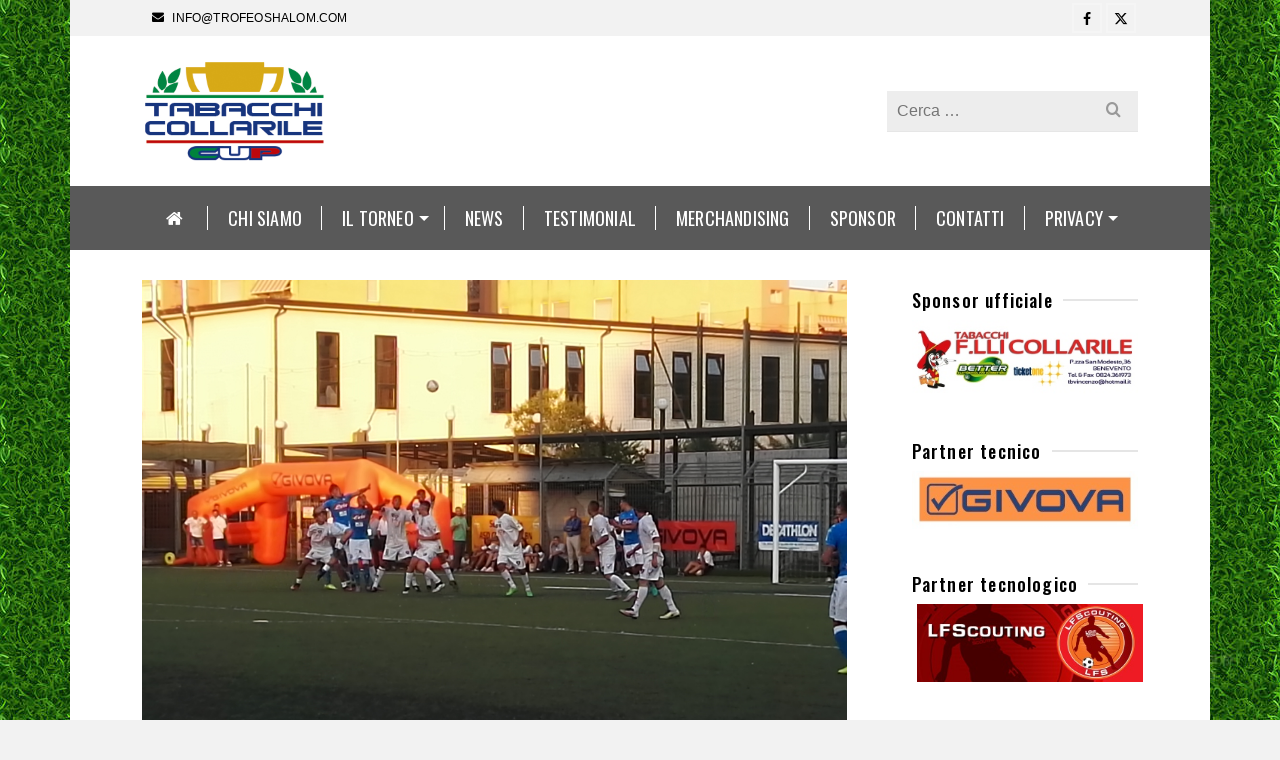

--- FILE ---
content_type: text/html; charset=UTF-8
request_url: https://trofeoshalom.com/il-quadro-della-prima-giornata/mde-3/
body_size: 14278
content:
<!DOCTYPE html>
<html class="no-js" dir="ltr" lang="it-IT" itemtype="https://schema.org/Blog" itemscope>
<head>
	<meta charset="UTF-8">
	<link rel="profile" href="https://gmpg.org/xfn/11">
	<meta name="viewport" content="width=device-width, initial-scale=1.0">
	<meta http-equiv="X-UA-Compatible" content="IE=edge">
	<script>(function(html){html.className = html.className.replace(/\bno-js\b/,'js')})(document.documentElement);</script>
<title>mde | Trofeo Shalom 2025</title>
	<style>img:is([sizes="auto" i], [sizes^="auto," i]) { contain-intrinsic-size: 3000px 1500px }</style>
	
		<!-- All in One SEO 4.9.2 - aioseo.com -->
	<meta name="description" content="mde" />
	<meta name="robots" content="max-image-preview:large" />
	<meta name="author" content="Nunzio Raffio"/>
	<link rel="canonical" href="https://trofeoshalom.com/il-quadro-della-prima-giornata/mde-3/" />
	<meta name="generator" content="All in One SEO (AIOSEO) 4.9.2" />
		<meta property="og:locale" content="it_IT" />
		<meta property="og:site_name" content="Trofeo Shalom 2021 | Dal 2 al 5 Settembre a Pietrelcina (BN)" />
		<meta property="og:type" content="article" />
		<meta property="og:title" content="mde | Trofeo Shalom 2025" />
		<meta property="og:description" content="mde" />
		<meta property="og:url" content="https://trofeoshalom.com/il-quadro-della-prima-giornata/mde-3/" />
		<meta property="article:published_time" content="2016-08-25T21:28:14+00:00" />
		<meta property="article:modified_time" content="2016-08-25T21:28:14+00:00" />
		<meta name="twitter:card" content="summary" />
		<meta name="twitter:title" content="mde | Trofeo Shalom 2025" />
		<meta name="twitter:description" content="mde" />
		<script type="application/ld+json" class="aioseo-schema">
			{"@context":"https:\/\/schema.org","@graph":[{"@type":"BreadcrumbList","@id":"https:\/\/trofeoshalom.com\/il-quadro-della-prima-giornata\/mde-3\/#breadcrumblist","itemListElement":[{"@type":"ListItem","@id":"https:\/\/trofeoshalom.com#listItem","position":1,"name":"Home","item":"https:\/\/trofeoshalom.com","nextItem":{"@type":"ListItem","@id":"https:\/\/trofeoshalom.com\/il-quadro-della-prima-giornata\/mde-3\/#listItem","name":"mde"}},{"@type":"ListItem","@id":"https:\/\/trofeoshalom.com\/il-quadro-della-prima-giornata\/mde-3\/#listItem","position":2,"name":"mde","previousItem":{"@type":"ListItem","@id":"https:\/\/trofeoshalom.com#listItem","name":"Home"}}]},{"@type":"ItemPage","@id":"https:\/\/trofeoshalom.com\/il-quadro-della-prima-giornata\/mde-3\/#itempage","url":"https:\/\/trofeoshalom.com\/il-quadro-della-prima-giornata\/mde-3\/","name":"mde | Trofeo Shalom 2025","description":"mde","inLanguage":"it-IT","isPartOf":{"@id":"https:\/\/trofeoshalom.com\/#website"},"breadcrumb":{"@id":"https:\/\/trofeoshalom.com\/il-quadro-della-prima-giornata\/mde-3\/#breadcrumblist"},"author":{"@id":"https:\/\/trofeoshalom.com\/author\/nunzio\/#author"},"creator":{"@id":"https:\/\/trofeoshalom.com\/author\/nunzio\/#author"},"datePublished":"2016-08-25T23:28:14+02:00","dateModified":"2016-08-25T23:28:14+02:00"},{"@type":"Organization","@id":"https:\/\/trofeoshalom.com\/#organization","name":"Trofeo Shalom 2021","url":"https:\/\/trofeoshalom.com\/"},{"@type":"Person","@id":"https:\/\/trofeoshalom.com\/author\/nunzio\/#author","url":"https:\/\/trofeoshalom.com\/author\/nunzio\/","name":"Nunzio Raffio","image":{"@type":"ImageObject","@id":"https:\/\/trofeoshalom.com\/il-quadro-della-prima-giornata\/mde-3\/#authorImage","url":"https:\/\/secure.gravatar.com\/avatar\/e672a99df324aa2b11fca955041d86f5?s=96&d=mm&r=g","width":96,"height":96,"caption":"Nunzio Raffio"}},{"@type":"WebSite","@id":"https:\/\/trofeoshalom.com\/#website","url":"https:\/\/trofeoshalom.com\/","name":"Trofeo Shalom 2023","inLanguage":"it-IT","publisher":{"@id":"https:\/\/trofeoshalom.com\/#organization"}}]}
		</script>
		<!-- All in One SEO -->

<link rel='dns-prefetch' href='//fonts.googleapis.com' />
<link rel="alternate" type="application/rss+xml" title="Trofeo Shalom 2025 &raquo; Feed" href="https://trofeoshalom.com/feed/" />
<link rel="alternate" type="application/rss+xml" title="Trofeo Shalom 2025 &raquo; Feed dei commenti" href="https://trofeoshalom.com/comments/feed/" />
<link rel="alternate" type="application/rss+xml" title="Trofeo Shalom 2025 &raquo; mde Feed dei commenti" href="https://trofeoshalom.com/il-quadro-della-prima-giornata/mde-3/feed/" />
<script type="text/javascript">
/* <![CDATA[ */
window._wpemojiSettings = {"baseUrl":"https:\/\/s.w.org\/images\/core\/emoji\/15.0.3\/72x72\/","ext":".png","svgUrl":"https:\/\/s.w.org\/images\/core\/emoji\/15.0.3\/svg\/","svgExt":".svg","source":{"concatemoji":"https:\/\/trofeoshalom.com\/wp-includes\/js\/wp-emoji-release.min.js?ver=6.7.4"}};
/*! This file is auto-generated */
!function(i,n){var o,s,e;function c(e){try{var t={supportTests:e,timestamp:(new Date).valueOf()};sessionStorage.setItem(o,JSON.stringify(t))}catch(e){}}function p(e,t,n){e.clearRect(0,0,e.canvas.width,e.canvas.height),e.fillText(t,0,0);var t=new Uint32Array(e.getImageData(0,0,e.canvas.width,e.canvas.height).data),r=(e.clearRect(0,0,e.canvas.width,e.canvas.height),e.fillText(n,0,0),new Uint32Array(e.getImageData(0,0,e.canvas.width,e.canvas.height).data));return t.every(function(e,t){return e===r[t]})}function u(e,t,n){switch(t){case"flag":return n(e,"\ud83c\udff3\ufe0f\u200d\u26a7\ufe0f","\ud83c\udff3\ufe0f\u200b\u26a7\ufe0f")?!1:!n(e,"\ud83c\uddfa\ud83c\uddf3","\ud83c\uddfa\u200b\ud83c\uddf3")&&!n(e,"\ud83c\udff4\udb40\udc67\udb40\udc62\udb40\udc65\udb40\udc6e\udb40\udc67\udb40\udc7f","\ud83c\udff4\u200b\udb40\udc67\u200b\udb40\udc62\u200b\udb40\udc65\u200b\udb40\udc6e\u200b\udb40\udc67\u200b\udb40\udc7f");case"emoji":return!n(e,"\ud83d\udc26\u200d\u2b1b","\ud83d\udc26\u200b\u2b1b")}return!1}function f(e,t,n){var r="undefined"!=typeof WorkerGlobalScope&&self instanceof WorkerGlobalScope?new OffscreenCanvas(300,150):i.createElement("canvas"),a=r.getContext("2d",{willReadFrequently:!0}),o=(a.textBaseline="top",a.font="600 32px Arial",{});return e.forEach(function(e){o[e]=t(a,e,n)}),o}function t(e){var t=i.createElement("script");t.src=e,t.defer=!0,i.head.appendChild(t)}"undefined"!=typeof Promise&&(o="wpEmojiSettingsSupports",s=["flag","emoji"],n.supports={everything:!0,everythingExceptFlag:!0},e=new Promise(function(e){i.addEventListener("DOMContentLoaded",e,{once:!0})}),new Promise(function(t){var n=function(){try{var e=JSON.parse(sessionStorage.getItem(o));if("object"==typeof e&&"number"==typeof e.timestamp&&(new Date).valueOf()<e.timestamp+604800&&"object"==typeof e.supportTests)return e.supportTests}catch(e){}return null}();if(!n){if("undefined"!=typeof Worker&&"undefined"!=typeof OffscreenCanvas&&"undefined"!=typeof URL&&URL.createObjectURL&&"undefined"!=typeof Blob)try{var e="postMessage("+f.toString()+"("+[JSON.stringify(s),u.toString(),p.toString()].join(",")+"));",r=new Blob([e],{type:"text/javascript"}),a=new Worker(URL.createObjectURL(r),{name:"wpTestEmojiSupports"});return void(a.onmessage=function(e){c(n=e.data),a.terminate(),t(n)})}catch(e){}c(n=f(s,u,p))}t(n)}).then(function(e){for(var t in e)n.supports[t]=e[t],n.supports.everything=n.supports.everything&&n.supports[t],"flag"!==t&&(n.supports.everythingExceptFlag=n.supports.everythingExceptFlag&&n.supports[t]);n.supports.everythingExceptFlag=n.supports.everythingExceptFlag&&!n.supports.flag,n.DOMReady=!1,n.readyCallback=function(){n.DOMReady=!0}}).then(function(){return e}).then(function(){var e;n.supports.everything||(n.readyCallback(),(e=n.source||{}).concatemoji?t(e.concatemoji):e.wpemoji&&e.twemoji&&(t(e.twemoji),t(e.wpemoji)))}))}((window,document),window._wpemojiSettings);
/* ]]> */
</script>
<style id='wp-emoji-styles-inline-css' type='text/css'>

	img.wp-smiley, img.emoji {
		display: inline !important;
		border: none !important;
		box-shadow: none !important;
		height: 1em !important;
		width: 1em !important;
		margin: 0 0.07em !important;
		vertical-align: -0.1em !important;
		background: none !important;
		padding: 0 !important;
	}
</style>
<link rel='stylesheet' id='wp-block-library-css' href='https://trofeoshalom.com/wp-includes/css/dist/block-library/style.min.css?ver=6.7.4' type='text/css' media='all' />
<link rel='stylesheet' id='aioseo/css/src/vue/standalone/blocks/table-of-contents/global.scss-css' href='https://trofeoshalom.com/wp-content/plugins/all-in-one-seo-pack/dist/Lite/assets/css/table-of-contents/global.e90f6d47.css?ver=4.9.2' type='text/css' media='all' />
<style id='classic-theme-styles-inline-css' type='text/css'>
/*! This file is auto-generated */
.wp-block-button__link{color:#fff;background-color:#32373c;border-radius:9999px;box-shadow:none;text-decoration:none;padding:calc(.667em + 2px) calc(1.333em + 2px);font-size:1.125em}.wp-block-file__button{background:#32373c;color:#fff;text-decoration:none}
</style>
<style id='global-styles-inline-css' type='text/css'>
:root{--wp--preset--aspect-ratio--square: 1;--wp--preset--aspect-ratio--4-3: 4/3;--wp--preset--aspect-ratio--3-4: 3/4;--wp--preset--aspect-ratio--3-2: 3/2;--wp--preset--aspect-ratio--2-3: 2/3;--wp--preset--aspect-ratio--16-9: 16/9;--wp--preset--aspect-ratio--9-16: 9/16;--wp--preset--color--black: #000;--wp--preset--color--cyan-bluish-gray: #abb8c3;--wp--preset--color--white: #fff;--wp--preset--color--pale-pink: #f78da7;--wp--preset--color--vivid-red: #cf2e2e;--wp--preset--color--luminous-vivid-orange: #ff6900;--wp--preset--color--luminous-vivid-amber: #fcb900;--wp--preset--color--light-green-cyan: #7bdcb5;--wp--preset--color--vivid-green-cyan: #00d084;--wp--preset--color--pale-cyan-blue: #8ed1fc;--wp--preset--color--vivid-cyan-blue: #0693e3;--wp--preset--color--vivid-purple: #9b51e0;--wp--preset--color--ascend-primary: #61b8ea;--wp--preset--color--ascend-primary-light: #75ccfe;--wp--preset--color--very-light-gray: #eee;--wp--preset--color--very-dark-gray: #444;--wp--preset--gradient--vivid-cyan-blue-to-vivid-purple: linear-gradient(135deg,rgba(6,147,227,1) 0%,rgb(155,81,224) 100%);--wp--preset--gradient--light-green-cyan-to-vivid-green-cyan: linear-gradient(135deg,rgb(122,220,180) 0%,rgb(0,208,130) 100%);--wp--preset--gradient--luminous-vivid-amber-to-luminous-vivid-orange: linear-gradient(135deg,rgba(252,185,0,1) 0%,rgba(255,105,0,1) 100%);--wp--preset--gradient--luminous-vivid-orange-to-vivid-red: linear-gradient(135deg,rgba(255,105,0,1) 0%,rgb(207,46,46) 100%);--wp--preset--gradient--very-light-gray-to-cyan-bluish-gray: linear-gradient(135deg,rgb(238,238,238) 0%,rgb(169,184,195) 100%);--wp--preset--gradient--cool-to-warm-spectrum: linear-gradient(135deg,rgb(74,234,220) 0%,rgb(151,120,209) 20%,rgb(207,42,186) 40%,rgb(238,44,130) 60%,rgb(251,105,98) 80%,rgb(254,248,76) 100%);--wp--preset--gradient--blush-light-purple: linear-gradient(135deg,rgb(255,206,236) 0%,rgb(152,150,240) 100%);--wp--preset--gradient--blush-bordeaux: linear-gradient(135deg,rgb(254,205,165) 0%,rgb(254,45,45) 50%,rgb(107,0,62) 100%);--wp--preset--gradient--luminous-dusk: linear-gradient(135deg,rgb(255,203,112) 0%,rgb(199,81,192) 50%,rgb(65,88,208) 100%);--wp--preset--gradient--pale-ocean: linear-gradient(135deg,rgb(255,245,203) 0%,rgb(182,227,212) 50%,rgb(51,167,181) 100%);--wp--preset--gradient--electric-grass: linear-gradient(135deg,rgb(202,248,128) 0%,rgb(113,206,126) 100%);--wp--preset--gradient--midnight: linear-gradient(135deg,rgb(2,3,129) 0%,rgb(40,116,252) 100%);--wp--preset--font-size--small: 13px;--wp--preset--font-size--medium: 20px;--wp--preset--font-size--large: 36px;--wp--preset--font-size--x-large: 42px;--wp--preset--spacing--20: 0.44rem;--wp--preset--spacing--30: 0.67rem;--wp--preset--spacing--40: 1rem;--wp--preset--spacing--50: 1.5rem;--wp--preset--spacing--60: 2.25rem;--wp--preset--spacing--70: 3.38rem;--wp--preset--spacing--80: 5.06rem;--wp--preset--shadow--natural: 6px 6px 9px rgba(0, 0, 0, 0.2);--wp--preset--shadow--deep: 12px 12px 50px rgba(0, 0, 0, 0.4);--wp--preset--shadow--sharp: 6px 6px 0px rgba(0, 0, 0, 0.2);--wp--preset--shadow--outlined: 6px 6px 0px -3px rgba(255, 255, 255, 1), 6px 6px rgba(0, 0, 0, 1);--wp--preset--shadow--crisp: 6px 6px 0px rgba(0, 0, 0, 1);}:where(.is-layout-flex){gap: 0.5em;}:where(.is-layout-grid){gap: 0.5em;}body .is-layout-flex{display: flex;}.is-layout-flex{flex-wrap: wrap;align-items: center;}.is-layout-flex > :is(*, div){margin: 0;}body .is-layout-grid{display: grid;}.is-layout-grid > :is(*, div){margin: 0;}:where(.wp-block-columns.is-layout-flex){gap: 2em;}:where(.wp-block-columns.is-layout-grid){gap: 2em;}:where(.wp-block-post-template.is-layout-flex){gap: 1.25em;}:where(.wp-block-post-template.is-layout-grid){gap: 1.25em;}.has-black-color{color: var(--wp--preset--color--black) !important;}.has-cyan-bluish-gray-color{color: var(--wp--preset--color--cyan-bluish-gray) !important;}.has-white-color{color: var(--wp--preset--color--white) !important;}.has-pale-pink-color{color: var(--wp--preset--color--pale-pink) !important;}.has-vivid-red-color{color: var(--wp--preset--color--vivid-red) !important;}.has-luminous-vivid-orange-color{color: var(--wp--preset--color--luminous-vivid-orange) !important;}.has-luminous-vivid-amber-color{color: var(--wp--preset--color--luminous-vivid-amber) !important;}.has-light-green-cyan-color{color: var(--wp--preset--color--light-green-cyan) !important;}.has-vivid-green-cyan-color{color: var(--wp--preset--color--vivid-green-cyan) !important;}.has-pale-cyan-blue-color{color: var(--wp--preset--color--pale-cyan-blue) !important;}.has-vivid-cyan-blue-color{color: var(--wp--preset--color--vivid-cyan-blue) !important;}.has-vivid-purple-color{color: var(--wp--preset--color--vivid-purple) !important;}.has-black-background-color{background-color: var(--wp--preset--color--black) !important;}.has-cyan-bluish-gray-background-color{background-color: var(--wp--preset--color--cyan-bluish-gray) !important;}.has-white-background-color{background-color: var(--wp--preset--color--white) !important;}.has-pale-pink-background-color{background-color: var(--wp--preset--color--pale-pink) !important;}.has-vivid-red-background-color{background-color: var(--wp--preset--color--vivid-red) !important;}.has-luminous-vivid-orange-background-color{background-color: var(--wp--preset--color--luminous-vivid-orange) !important;}.has-luminous-vivid-amber-background-color{background-color: var(--wp--preset--color--luminous-vivid-amber) !important;}.has-light-green-cyan-background-color{background-color: var(--wp--preset--color--light-green-cyan) !important;}.has-vivid-green-cyan-background-color{background-color: var(--wp--preset--color--vivid-green-cyan) !important;}.has-pale-cyan-blue-background-color{background-color: var(--wp--preset--color--pale-cyan-blue) !important;}.has-vivid-cyan-blue-background-color{background-color: var(--wp--preset--color--vivid-cyan-blue) !important;}.has-vivid-purple-background-color{background-color: var(--wp--preset--color--vivid-purple) !important;}.has-black-border-color{border-color: var(--wp--preset--color--black) !important;}.has-cyan-bluish-gray-border-color{border-color: var(--wp--preset--color--cyan-bluish-gray) !important;}.has-white-border-color{border-color: var(--wp--preset--color--white) !important;}.has-pale-pink-border-color{border-color: var(--wp--preset--color--pale-pink) !important;}.has-vivid-red-border-color{border-color: var(--wp--preset--color--vivid-red) !important;}.has-luminous-vivid-orange-border-color{border-color: var(--wp--preset--color--luminous-vivid-orange) !important;}.has-luminous-vivid-amber-border-color{border-color: var(--wp--preset--color--luminous-vivid-amber) !important;}.has-light-green-cyan-border-color{border-color: var(--wp--preset--color--light-green-cyan) !important;}.has-vivid-green-cyan-border-color{border-color: var(--wp--preset--color--vivid-green-cyan) !important;}.has-pale-cyan-blue-border-color{border-color: var(--wp--preset--color--pale-cyan-blue) !important;}.has-vivid-cyan-blue-border-color{border-color: var(--wp--preset--color--vivid-cyan-blue) !important;}.has-vivid-purple-border-color{border-color: var(--wp--preset--color--vivid-purple) !important;}.has-vivid-cyan-blue-to-vivid-purple-gradient-background{background: var(--wp--preset--gradient--vivid-cyan-blue-to-vivid-purple) !important;}.has-light-green-cyan-to-vivid-green-cyan-gradient-background{background: var(--wp--preset--gradient--light-green-cyan-to-vivid-green-cyan) !important;}.has-luminous-vivid-amber-to-luminous-vivid-orange-gradient-background{background: var(--wp--preset--gradient--luminous-vivid-amber-to-luminous-vivid-orange) !important;}.has-luminous-vivid-orange-to-vivid-red-gradient-background{background: var(--wp--preset--gradient--luminous-vivid-orange-to-vivid-red) !important;}.has-very-light-gray-to-cyan-bluish-gray-gradient-background{background: var(--wp--preset--gradient--very-light-gray-to-cyan-bluish-gray) !important;}.has-cool-to-warm-spectrum-gradient-background{background: var(--wp--preset--gradient--cool-to-warm-spectrum) !important;}.has-blush-light-purple-gradient-background{background: var(--wp--preset--gradient--blush-light-purple) !important;}.has-blush-bordeaux-gradient-background{background: var(--wp--preset--gradient--blush-bordeaux) !important;}.has-luminous-dusk-gradient-background{background: var(--wp--preset--gradient--luminous-dusk) !important;}.has-pale-ocean-gradient-background{background: var(--wp--preset--gradient--pale-ocean) !important;}.has-electric-grass-gradient-background{background: var(--wp--preset--gradient--electric-grass) !important;}.has-midnight-gradient-background{background: var(--wp--preset--gradient--midnight) !important;}.has-small-font-size{font-size: var(--wp--preset--font-size--small) !important;}.has-medium-font-size{font-size: var(--wp--preset--font-size--medium) !important;}.has-large-font-size{font-size: var(--wp--preset--font-size--large) !important;}.has-x-large-font-size{font-size: var(--wp--preset--font-size--x-large) !important;}
:where(.wp-block-post-template.is-layout-flex){gap: 1.25em;}:where(.wp-block-post-template.is-layout-grid){gap: 1.25em;}
:where(.wp-block-columns.is-layout-flex){gap: 2em;}:where(.wp-block-columns.is-layout-grid){gap: 2em;}
:root :where(.wp-block-pullquote){font-size: 1.5em;line-height: 1.6;}
</style>
<link rel='stylesheet' id='contact-form-7-css' href='https://trofeoshalom.com/wp-content/plugins/contact-form-7/includes/css/styles.css?ver=6.1.4' type='text/css' media='all' />
<!--[if lt IE]>
<link rel='stylesheet' id='ascend_ie_fallback-css' href='https://trofeoshalom.com/wp-content/themes/ascend_premium/assets/css/ie_fallback.css?ver=1.9.30' type='text/css' media='all' />
<![endif]-->
<link rel='stylesheet' id='kadence_slider_css-css' href='https://trofeoshalom.com/wp-content/plugins/kadence-slider/css/ksp.css?ver=2.3.6' type='text/css' media='all' />
<link rel='stylesheet' id='ascend_main-css' href='https://trofeoshalom.com/wp-content/themes/ascend_premium/assets/css/ascend.css?ver=1.9.30' type='text/css' media='all' />
<link rel='stylesheet' id='ascend_posttype-css' href='https://trofeoshalom.com/wp-content/themes/ascend_premium/assets/css/ascend_posttype.css?ver=1.9.30' type='text/css' media='all' />
<link rel='stylesheet' id='ascend_pb-css' href='https://trofeoshalom.com/wp-content/themes/ascend_premium/assets/css/ascend_pb.css?ver=1.9.30' type='text/css' media='all' />
<link rel='stylesheet' id='ascend_icons-css' href='https://trofeoshalom.com/wp-content/themes/ascend_premium/assets/css/ascend_icons.css?ver=1.9.30' type='text/css' media='all' />
<link rel='stylesheet' id='redux-google-fonts-ascend-css' href='https://fonts.googleapis.com/css?family=Source+Sans+Pro%3A400%7COswald%3A500%2C400&#038;subset=latin&#038;ver=6.7.4' type='text/css' media='all' />
<link rel='stylesheet' id='redux-google-fonts-kadence_slider-css' href='https://fonts.googleapis.com/css?family=Raleway%3A800%2C600%2C400%2C300%2C200&#038;ver=6.7.4' type='text/css' media='all' />
<script type="text/javascript" src="https://trofeoshalom.com/wp-includes/js/tinymce/tinymce.min.js?ver=49110-20201110" id="wp-tinymce-root-js"></script>
<script type="text/javascript" src="https://trofeoshalom.com/wp-includes/js/tinymce/plugins/compat3x/plugin.min.js?ver=49110-20201110" id="wp-tinymce-js"></script>
<script type="text/javascript" src="https://trofeoshalom.com/wp-includes/js/jquery/jquery.min.js?ver=3.7.1" id="jquery-core-js"></script>
<script type="text/javascript" src="https://trofeoshalom.com/wp-includes/js/jquery/jquery-migrate.min.js?ver=3.4.1" id="jquery-migrate-js"></script>
<!--[if lt IE 9]>
<script type="text/javascript" src="https://trofeoshalom.com/wp-content/themes/ascend_premium/assets/js/vendor/html5shiv.min.js?ver=6.7.4" id="ascend-html5shiv-js"></script>
<![endif]-->
<!--[if lt IE 9]>
<script type="text/javascript" src="https://trofeoshalom.com/wp-content/themes/ascend_premium/assets/js/vendor/respond.min.js?ver=6.7.4" id="ascend-respond-js"></script>
<![endif]-->
<script type="text/javascript" src="https://trofeoshalom.com/wp-content/themes/ascend_premium/assets/js/vendor/custom-modernizer-min.js?ver=1.9.30" id="modernizrc-js"></script>
<link rel="https://api.w.org/" href="https://trofeoshalom.com/wp-json/" /><link rel="alternate" title="JSON" type="application/json" href="https://trofeoshalom.com/wp-json/wp/v2/media/683" /><link rel="EditURI" type="application/rsd+xml" title="RSD" href="https://trofeoshalom.com/xmlrpc.php?rsd" />
<meta name="generator" content="WordPress 6.7.4" />
<link rel='shortlink' href='https://trofeoshalom.com/?p=683' />
<link rel="alternate" title="oEmbed (JSON)" type="application/json+oembed" href="https://trofeoshalom.com/wp-json/oembed/1.0/embed?url=https%3A%2F%2Ftrofeoshalom.com%2Fil-quadro-della-prima-giornata%2Fmde-3%2F" />
<link rel="alternate" title="oEmbed (XML)" type="text/xml+oembed" href="https://trofeoshalom.com/wp-json/oembed/1.0/embed?url=https%3A%2F%2Ftrofeoshalom.com%2Fil-quadro-della-prima-giornata%2Fmde-3%2F&#038;format=xml" />
<!-- Google tag (gtag.js) -->
<script async src="https://www.googletagmanager.com/gtag/js?id=G-4L2JSD81QV"></script>
<script>
  window.dataLayer = window.dataLayer || [];
  function gtag(){dataLayer.push(arguments);}
  gtag('js', new Date());

  gtag('config', 'G-4L2JSD81QV');
</script>

<!-- Start cookieyes banner --> <script id="cookieyes" type="text/javascript" src="https://cdn-cookieyes.com/client_data/93bc2a0b6786ad4fa2ef67ca/script.js"></script> <!-- End cookieyes banner -->
<script type="text/javascript">var light_error = "L'immagine non può essere caricata.", light_of = "%curr% di %total%";</script><style type="text/css" id="kt-custom-css">a, .primary-color, .postlist article .entry-content a.more-link:hover,.widget_price_filter .price_slider_amount .button, .product .product_meta a:hover, .star-rating, .above-footer-widgets a:not(.button):hover, .sidebar a:not(.button):hover, .elementor-widget-sidebar a:not(.button):hover, .footerclass a:hover, .posttags a:hover, .tagcloud a:hover, .kt_bc_nomargin #kadbreadcrumbs a:hover, #kadbreadcrumbs a:hover, .wp-pagenavi a:hover, .woocommerce-pagination ul.page-numbers li a:hover, .woocommerce-pagination ul.page-numbers li span:hover, .has-ascend-primary-color {color:#61b8ea;} .comment-content a:not(.button):hover, .entry-content p a:not(.button):not(.select2-choice):not([data-rel="lightbox"]):hover, .kt_product_toggle_outer .toggle_grid:hover, .kt_product_toggle_outer .toggle_list:hover, .kt_product_toggle_outer .toggle_grid.toggle_active, .kt_product_toggle_outer .toggle_list.toggle_active, .product .product_meta a, .product .woocommerce-tabs .wc-tabs > li.active > a, .product .woocommerce-tabs .wc-tabs > li.active > a:hover, .product .woocommerce-tabs .wc-tabs > li.active > a:focus, #payment ul.wc_payment_methods li.wc_payment_method input[type=radio]:first-child:checked+label, .kt-woo-account-nav .woocommerce-MyAccount-navigation ul li.is-active a, a.added_to_cart, .widget_pages ul li.kt-drop-toggle > .kt-toggle-sub, .widget_categories ul li.kt-drop-toggle > .kt-toggle-sub, .widget_product_categories ul li.kt-drop-toggle > .kt-toggle-sub, .widget_recent_entries ul li a:hover ~ .kt-toggle-sub, .widget_recent_comments ul li a:hover ~ .kt-toggle-sub, .widget_archive ul li a:hover ~ .kt-toggle-sub, .widget_pages ul li a:hover ~ .kt-toggle-sub, .widget_categories ul li a:hover ~ .kt-toggle-sub, .widget_meta ul li a:hover ~ .kt-toggle-sub, .widget_product_categories ul li a:hover ~ .kt-toggle-sub,.kt-tabs.kt-tabs-style2 > li > a:hover, .kt-tabs > li.active > a, .kt-tabs > li.active > a:hover, .kt-tabs > li.active > a:focus, .kt_bc_nomargin #kadbreadcrumbs a:hover, #kadbreadcrumbs a:hover, .footerclass .menu li a:hover, .widget_recent_entries ul li a:hover, .posttags a:hover, .tagcloud a:hover,.widget_recent_comments ul li a:hover, .widget_archive ul li a:hover, .widget_pages ul li a:hover, .widget_categories ul li a:hover, .widget_meta ul li a:hover, .widget_product_categories ul li a:hover, .box-icon-item .icon-container .icon-left-highlight,.box-icon-item .icon-container .icon-right-highlight, .widget_pages ul li.current-cat > a, .widget_categories ul li.current-cat > a, .widget_product_categories ul li.current-cat > a, #payment ul.wc_payment_methods li.wc_payment_method input[type=radio]:first-child:checked + label:before, .wp-pagenavi .current, .wp-pagenavi a:hover, .kt-mobile-header-toggle .kt-extras-label.header-underscore-icon, .woocommerce-pagination ul.page-numbers li a.current, .woocommerce-pagination ul.page-numbers li span.current, .woocommerce-pagination ul.page-numbers li a:hover, .woocommerce-pagination ul.page-numbers li span:hover, .widget_layered_nav ul li.chosen a, .widget_layered_nav_filters ul li a, .widget_rating_filter ul li.chosen a, .variations .kad_radio_variations label.selectedValue, .variations .kad_radio_variations label:hover{border-color:#61b8ea;} .kt-header-extras span.kt-cart-total, .btn, .button, .submit, button, input[type="submit"], .portfolio-loop-image-container .portfolio-hover-item .portfolio-overlay-color, .kt_product_toggle_outer .toggle_grid.toggle_active, .kt_product_toggle_outer .toggle_list.toggle_active, .product .woocommerce-tabs .wc-tabs > li.active > a, .product .woocommerce-tabs .wc-tabs > li.active > a:hover, .product .woocommerce-tabs .wc-tabs > li.active > a:focus, .product .woocommerce-tabs .wc-tabs:before, .woocommerce-info, .woocommerce-message, .woocommerce-noreviews, p.no-comments, .widget_pages ul li ul li.current-cat > a:before, .widget_categories ul li ul li.current-cat > a:before, .widget_product_categories ul li ul li.current-cat > a:before, .widget_pages ul li ul li a:hover:before, .widget_categories ul li ul li a:hover:before, .widget_product_categories ul li ul li a:hover:before, .kadence_recent_posts a.posts_widget_readmore:hover:before, .kt-accordion > .panel h5:after, .kt-tabs:before, .image_menu_overlay, .kadence_social_widget a:hover, .kt-tabs > li.active > a, .kt-tabs > li.active > a:hover, .kt-tabs > li.active > a:focus, .widget_pages ul li.current-cat > .count, .widget_categories ul li.current-cat > .count, .widget_product_categories ul li.current-cat > .count, .widget_recent_entries ul li a:hover ~ .count, .widget_recent_comments ul li a:hover ~ .count, .widget_archive ul li a:hover ~ .count, .widget_pages ul li a:hover ~ .count, .widget_categories ul li a:hover ~ .count, .widget_meta ul li a:hover ~ .count, .widget_product_categories ul li a:hover ~ .count, #payment ul.wc_payment_methods li.wc_payment_method input[type=radio]:first-child:checked + label:before, .select2-results .select2-highlighted, .wp-pagenavi .current, .kt-header-extras span.kt-cart-total, .kt-mobile-header-toggle span.kt-cart-total, .woocommerce-pagination ul.page-numbers li a.current, .woocommerce-pagination ul.page-numbers li span.current,.widget_price_filter .ui-slider .ui-slider-handle, .widget_layered_nav ul li.chosen span.count, .widget_layered_nav_filters ul li span.count, .variations .kad_radio_variations label.selectedValue, .box-icon-item .menu-icon-read-more .read-more-highlight, .select2-container--default .select2-results__option--highlighted[aria-selected], p.demo_store, .has-ascend-primary-background-color {background:#61b8ea;}@media (max-width: 767px){.filter-set li a.selected {background:#61b8ea;}} .has-ascend-primary-light-color {color:#75ccfe} .has-ascend-primary-light-background-color{ background-color: #75ccfe}.kad-header-height {height:150px;}.kad-topbar-height {min-height:36px;}.kad-mobile-header-height {height:150px;}.titleclass .entry-title{font-size:35px;}@media (max-width: 768px) {.titleclass .entry-title{font-size:35px;}}.titleclass .subtitle{font-size:40px;}@media (max-width: 768px) {.titleclass .subtitle{font-size:20px;}}.titleclass .page-header  {height:150px;}@media (max-width: 768px) {.titleclass .page-header {height:150px;}}.product_item .product_archive_title {min-height:20px;}.second-navclass .sf-menu>li:after {background:#ffffff;}.kt-header-extras .kadence_social_widget a, .mobile-header-container .kt-mobile-header-toggle button {color:#444;} button.mobile-navigation-toggle .kt-mnt span {background:#444;} .kt-header-extras .kadence_social_widget a:hover{color:#fff;}.pop-modal-body .kt-woo-account-nav .kad-customer-name h5, .pop-modal-body .kt-woo-account-nav a, .pop-modal-body ul.product_list_widget li a:not(.remove), .pop-modal-body ul.product_list_widget {color:#ffffff;} .kt-mobile-menu form.search-form input[type="search"]::-webkit-input-placeholder {color:#ffffff;}.kt-mobile-menu form.search-form input[type="search"]:-ms-input-placeholder {color:#ffffff;}.kt-mobile-menu form.search-form input[type="search"]::-moz-placeholder {color:#ffffff;}.page-header {text-align:center;}.kt-header-extras #kad-head-cart-popup ul a:not(.remove), .kt-header-extras #kad-head-cart-popup ul .quantity, .kt-header-extras #kad-head-cart-popup ul li.empty, .kad-header-menu-inner .kt-header-extras .kt-woo-account-nav h5, .kad-relative-vertical-content .kt-header-extras .kt-woo-account-nav h5 {color:#000000;}.titleclass .entry-title, .titleclass .top-contain-title {text-transform:uppercase;}.titleclass .subtitle {text-transform:uppercase;}.kt-post-cats {display:none;}.mobile-top-icon-bar {min-height:40px;} .mobile-top-icon-bar a.top-icon-bar-link{line-height:40px;}.mobile-top-icon-bar a.top-icon-bar-link{font-size:18px;}.container-fullwidth .entry-content .aligncenter[class^=wp-block] { max-width:1140px}</style><style type="text/css">.recentcomments a{display:inline !important;padding:0 !important;margin:0 !important;}</style><link rel="icon" href="https://trofeoshalom.com/wp-content/uploads/2025/01/cropped-favicon-32x32.webp" sizes="32x32" />
<link rel="icon" href="https://trofeoshalom.com/wp-content/uploads/2025/01/cropped-favicon-192x192.webp" sizes="192x192" />
<link rel="apple-touch-icon" href="https://trofeoshalom.com/wp-content/uploads/2025/01/cropped-favicon-180x180.webp" />
<meta name="msapplication-TileImage" content="https://trofeoshalom.com/wp-content/uploads/2025/01/cropped-favicon-270x270.webp" />
		<style type="text/css" id="wp-custom-css">
			/* STILIZZA BANNER CONSENSO COOKIE */
.cky-consent-container {z-index: 999999999 !important;}

/* STILIZZA PULSANTE IMPOSTAZIONI COOKIES IN COOKIE POLICY */

    a.cky-banner-element {
        padding: 8px 30px;
        background: #F8F9FA;
        color: #444444;
        border: 1px solid #DEE2E6;
        box-sizing: border-box;
        border-radius: 2px;
        cursor: pointer;
}

/* CREA 2 O 3 RIGHE PER I MODULI DI CONTATTO */

.one-half,
.one-third {
position: relative;
margin-right: 4%;
float: left;
margin-bottom: 20px;

}

.one-half { width: 48%; }
.one-third { width: 30.66%; }

.last {
margin-right: 0 !important;
clear: right;
}

@media only screen and (max-width: 767px) {
.one-half, .one-third {
width: 100%;
margin-right: 0;
}
}

.sidebar .widget-title span {
	font-weight:500;
}		</style>
		<style type="text/css" title="dynamic-css" class="options-output">.mobile-top-icon-bar a.top-icon-bar-link{color:#000000;}.mobile-top-icon-bar{background-color:#f2f2f2;}.topbarclass{font-size:12px;}.titleclass{background-color:#000000;}.titleclass .top-contain-title{color:#ffffff;}.titleclass .subtitle, .titleclass .page-header-inner #kadbreadcrumbs, .titleclass .page-header-inner #kadbreadcrumbs a{color:#ffffff;}.product_item .product_archive_title{font-family:"Source Sans Pro";text-transform:none;line-height:20px;letter-spacing:1.2;font-weight:normal;font-style:600;color:#444444;font-size:15px;}.kad-topbar-flex-item, .kad-topbar-flex-item a, .kad-topbar-flex-item .kadence_social_widget a, .topbarclass .kt-woo-account-nav .kad-customer-name h5, .topbarclass .kt-mini-cart-refreash .total, #topbar .kt-header-extras p.woocommerce-mini-cart__empty-message{color:#000000;}.kad-topbar-flex-item a:hover{color:#61b8ea;}.footerclass a, .footerclass, .footerclass h4, .footerclass h3, .footerclass h5{color:#ffffff;}.footerclass a:hover{color:#61b8ea;}.footerclass .menu li a:hover{border-color:#61b8ea;}.topbarclass, .topbarclass .sf-menu ul {background-color:#f2f2f2;}.footerclass, .footerclass .footer-widget-title span, body.body-style-bubbled .footerclass .footer-widget-title span{background-color:#595959;}.footerbase{background-color:#000000;}body{background-repeat:repeat;background-size:inherit;background-image:url('https://trofeoshalom.com/wp-content/uploads/2017/08/56673615-striped-green-grass-field-seamless-vector-texture-grass-repeat-organic-grass-gridiron-field-soccer-o.jpg');}h1, .h1class{font-family:Oswald;line-height:40px;letter-spacing:1.2px;font-weight:500;font-style:normal;color:#000000;font-size:35px;}h2, .h2class{font-family:Oswald;line-height:40px;letter-spacing:1.2px;font-weight:500;font-style:normal;color:#000000;font-size:30px;}h3{font-family:Oswald;line-height:40px;letter-spacing:1.2px;font-weight:500;font-style:normal;color:#000000;font-size:26px;}h4{font-family:Oswald;line-height:40px;letter-spacing:1.2px;font-weight:500;font-style:normal;color:#000000;font-size:24px;}h5{font-family:Oswald;line-height:24px;letter-spacing:1.2px;font-weight:normal;font-style:normal;color:#000000;font-size:18px;}.titleclass .subtitle{font-family:Oswald;letter-spacing:1.2px;font-weight:400;font-style:normal;}body{font-family:Arial, Helvetica, sans-serif;line-height:24px;letter-spacing:0px;font-weight:400;font-style:normal;color:#000000;font-size:16px;}.nav-main ul.sf-menu > li > a, .kad-header-menu-inner .kt-header-extras ul.sf-menu > li > a, .kad-header-menu-inner .kt-header-extras .kt-extras-label [class*="kt-icon-"], .kt-header-extras .sf-vertical > li > a{font-family:"Source Sans Pro";text-transform:uppercase;line-height:24px;letter-spacing:.2px;font-weight:400;font-style:normal;color:#444;font-size:16px;}.nav-main ul.sf-menu > li > a:hover, .nav-main ul.sf-menu > li.sfHover > a, .kt-header-extras .sf-vertical > li > a:hover{color:#000000;}button.mobile-navigation-toggle:hover .kt-mnt span{background:#000000;}.nav-main ul.sf-menu > li.current-menu-item > a{color:#000000;}.second-navclass{background-color:#595959;}.second-navclass .sf-menu > li > a{font-family:Oswald;text-transform:uppercase;line-height:24px;letter-spacing:.2px;font-weight:400;font-style:normal;color:#ffffff;font-size:18px;}.second-navclass ul.sf-menu > li > a:hover, .second-navclass ul.sf-menu > li.sfHover > a{background:#61b8ea;}.second-navclass ul.sf-menu > li.current-menu-item > a{background:#61b8ea;}.nav-main ul.sf-menu ul a, .second-navclass ul.sf-menu ul a, .kad-header-menu-inner .kt-header-extras .kt-woo-account-nav a, .kad-relative-vertical-content .kt-header-extras .kt-woo-account-nav a, .kt-header-extras p.woocommerce-mini-cart__empty-message{font-family:Oswald;line-height:24px;letter-spacing:.2px;font-weight:400;color:#000000;font-size:16px;}.nav-main ul.sf-menu ul a:hover, .nav-main ul.sf-menu > li:not(.kt-lgmenu) ul li.sfHover > a, .nav-main ul.sf-menu ul li.current-menu-item > a, .second-navclass ul.sf-menu ul a:hover, .second-navclass ul.sf-menu li:not(.kt-lgmenu) ul li.sfHover > a, .second-navclass ul.sf-menu ul li.current-menu-item > a, .kad-header-menu-inner .kt-header-extras .kt-woo-account-nav a:hover, body.woocommerce-account .kad-header-menu-inner .kt-header-extras .kt-woo-account-nav li.is-active a, .kad-relative-vertical-content  .kt-header-extras .kt-woo-account-nav a:hover, body.woocommerce-account .kad-relative-vertical-content  .kt-header-extras .kt-woo-account-nav li.is-active a{color:#61b8ea;}.mfp-slide #kt-mobile-menu, .mfp-slide #kt-mobile-cart, .mfp-slide #kt-mobile-account{background-color:#595959;}.kad-mobile-nav li a, .kad-mobile-nav li,.kt-mobile-menu form.search-form input[type="search"].search-field, .kt-mobile-menu form.search-form .search-submit,.mfp-slide #kt-mobile-account, .mfp-slide #kt-mobile-cart{font-family:Oswald;text-transform:uppercase;line-height:25px;letter-spacing:.2px;font-weight:400;font-style:normal;color:#ffffff;font-size:16px;}.kad-mobile-nav li a:hover, .kad-mobile-nav li.current-menu-item > a{color:#ffffff;}.kad-mobile-nav li a:hover, .kad-mobile-nav li.current-menu-item > a{background:#61b8ea;}</style></head>
<body class="attachment attachment-template-default single single-attachment postid-683 attachmentid-683 attachment-jpeg wp-embed-responsive kad-header-position-above kt-showsub-indicator kt-topbar-enabled  body-style-boxed none-trans-header not_ie">
		<div id="wrapper" class="container">
	<header id="kad-header-menu" class="headerclass-outer kt-header-position-above kt-header-layout-standard clearfix" data-sticky="secondary" data-shrink="0" data-start-height="150" data-shrink-height="100">
	<div class="outside-top-headerclass">
	<div class="kad-header-topbar-primary-outer">
 	<div id="topbar" class="topbarclass">
    <div class="container kad-topbar-height topbar-flex">
    	<div class="kt-topbar-left">
	    	        	<div class="kad-topbar-flex-item kad-topbar-menu kad-topbar-item-left">
             	<ul id="menu-topbar" class="sf-menu sf-menu-normal"><li class="menu-item menu-item-type-custom menu-item-object-custom menu-item-1574"><a href="mailto:info@trofeoshalom.com"><i class="kt-icon-envelope"></i> info@trofeoshalom.com</a></li>
</ul>            </div>
   		    </div>
	    <div class="kt-topbar-right">
		    	<div class="kad-topbar-flex-item kad-topbar-widget-area kad-topbar-item-right">
	<div id="widget_kadence_social-2" class="widget-1 widget-first kt-below-lg-widget-area widget_kadence_social"><div class="widget-inner"><div class="kadence_social_widget  clearfix"><a href="https://www.facebook.com/trofeo.shalom.3" class="facebook_link" rel="noopener" target="_blank" data-toggle="tooltip" data-placement="top" data-original-title="Facebook" aria-label="Facebook"><i class="kt-icon-facebook"></i></a><a href="https://x.com/trofeoshalom" class="twitter_link" rel="noopener" target="_blank" data-toggle="tooltip" data-placement="top" data-original-title="X" aria-label="X"><i class="kt-icon-twitter"></i></a></div></div></div>	</div>
		    </div>
    </div> <!-- Close Container -->
</div>	<div class="outside-headerclass">
		<div class="kad-header-menu-outer headerclass">
		    <div class="kad-header-menu-inner container">
		    				        <div class="kad-header-flex kad-header-height">
			        	<div class="kad-left-header kt-header-flex-item">
			        		<div id="logo" class="logocase kad-header-height"><a class="brand logofont" href="https://trofeoshalom.com/"><img src="https://trofeoshalom.com/wp-content/uploads/2017/08/LOGO-OK.png" width="185" height="100" srcset="https://trofeoshalom.com/wp-content/uploads/2017/08/LOGO-OK.png 185w, https://trofeoshalom.com/wp-content/uploads/2017/08/LOGO-OK-100x54.png 100w" sizes="(max-width: 185px) 100vw, 185px" class="ascend-logo" style="max-height:100px" alt="Trofeo Shalom 2025"></a></div>			           	</div> <!-- Close left header-->
			            <div class="kad-center-header kt-header-flex-item">
			            				            </div>  <!-- Close center header-->
			            <div class="kad-right-header kt-header-flex-item">
			            		<div class="kt-header-extras clearfix">
		<ul class="sf-menu sf-menu-normal ">
									 
							<li class="menu-widget-area-kt">
								<div id="search-3" class="widget-1 widget-first kt-above-lg-widget-area widget_search"><div class="widget-inner"><form role="search" method="get" class="search-form" action="https://trofeoshalom.com/">
	<label>
		<span class="screen-reader-text">Cerca per:</span>
		<input type="search" class="search-field" placeholder="Cerca &hellip;" value="" name="s" />
	</label>
	<button type="submit" class="search-submit search-icon">
		<i class="kt-icon-search"></i>	</button>
</form>
</div></div>							</li> 
										</ul>
	</div>
						    </div>  <!-- Close right header-->
			        </div>  <!-- Close container--> 
	        		   		</div> <!-- close header innner -->
		</div>
		</div>
	</div>
	</div>
    		<div class="outside-second">	
		<div class="second-navclass" data-sticky="none">
			<div class="second-nav-container container">
				<nav class="nav-second clearfix">
				<ul id="menu-menuprincipale" class="sf-menu sf-menu-normal"><li class="menu-item menu-item-type-custom menu-item-object-custom menu-item-home menu-item-1537"><a href="https://trofeoshalom.com"><i class="kt-icon-home"></i></a></li>
<li class="menu-item menu-item-type-post_type menu-item-object-page menu-item-49"><a href="https://trofeoshalom.com/chi-siamo/">CHI SIAMO</a></li>
<li class="menu-item menu-item-type-custom menu-item-object-custom menu-item-has-children menu-item-221 sf-dropdown"><a>IL TORNEO</a>
<ul class="sub-menu sf-dropdown-menu dropdown">
	<li class="menu-item menu-item-type-post_type menu-item-object-page menu-item-220"><a href="https://trofeoshalom.com/programma-torneo/">PROGRAMMA TORNEO</a></li>
	<li class="menu-item menu-item-type-post_type menu-item-object-page menu-item-300"><a href="https://trofeoshalom.com/regolamento/">REGOLAMENTO</a></li>
	<li class="menu-item menu-item-type-custom menu-item-object-custom menu-item-674"><a target="_blank" href="https://ita.calameo.com/read/00421443789ebf96fa22b">MAGAZINE</a></li>
	<li class="menu-item menu-item-type-post_type menu-item-object-page menu-item-48"><a href="https://trofeoshalom.com/storia/">STORIA</a></li>
	<li class="menu-item menu-item-type-post_type menu-item-object-page menu-item-223"><a href="https://trofeoshalom.com/albo-doro/">ALBO D&#8217; ORO</a></li>
	<li class="menu-item menu-item-type-custom menu-item-object-custom menu-item-849"><a target="_blank" href="https://www.facebook.com/pg/trofeo.shalom.3/photos/">GALLERIA FOTOGRAFICA</a></li>
</ul>
</li>
<li class="menu-item menu-item-type-taxonomy menu-item-object-category menu-item-213"><a href="https://trofeoshalom.com/category/news/">NEWS</a></li>
<li class="menu-item menu-item-type-post_type menu-item-object-page menu-item-168"><a href="https://trofeoshalom.com/personaggi/">TESTIMONIAL</a></li>
<li class="menu-item menu-item-type-post_type menu-item-object-page menu-item-169"><a href="https://trofeoshalom.com/merchandising/">MERCHANDISING</a></li>
<li class="menu-item menu-item-type-post_type menu-item-object-page menu-item-56"><a href="https://trofeoshalom.com/sponsor/">SPONSOR</a></li>
<li class="menu-item menu-item-type-post_type menu-item-object-page menu-item-46"><a href="https://trofeoshalom.com/contatti/">CONTATTI</a></li>
<li class="menu-item menu-item-type-custom menu-item-object-custom menu-item-has-children menu-item-322 sf-dropdown"><a>PRIVACY</a>
<ul class="sub-menu sf-dropdown-menu dropdown">
	<li class="menu-item menu-item-type-post_type menu-item-object-page menu-item-1600"><a href="https://trofeoshalom.com/privacy-policy/">Privacy Policy</a></li>
	<li class="menu-item menu-item-type-post_type menu-item-object-page menu-item-1599"><a href="https://trofeoshalom.com/cookie-policy/">Cookie Policy</a></li>
</ul>
</li>
</ul>				</nav>
			</div>
		</div>
		</div>
		</header><div id="kad-mobile-banner" class="banner mobile-headerclass" data-mobile-header-sticky="1">
	<div class="mobile-top-icon-bar"><div class="top-icon-bar-item icon-bar-itemcount1"><a href="" target="_self" class="top-icon-bar-link"><i class=""></i></a></div><div class="top-icon-bar-item"><div id="widget_kadence_social-3" class="widget-1 widget-first kt-mobile-topbar-widget-area widget_kadence_social"><div class="widget-inner"><div class="kadence_social_widget  clearfix"><a href="https://www.facebook.com/trofeo.shalom.3" class="facebook_link" rel="noopener" target="_blank" data-toggle="tooltip" data-placement="top" data-original-title="Facebook" aria-label="Facebook"><i class="kt-icon-facebook"></i></a><a href="https://x.com/trofeoshalom" class="twitter_link" rel="noopener" target="_blank" data-toggle="tooltip" data-placement="top" data-original-title="X" aria-label="X"><i class="kt-icon-twitter"></i></a></div></div></div></div></div>  <div class="container mobile-header-container kad-mobile-header-height">
        <div id="mobile-logo" class="logocase kad-mobile-header-height kad-mobile-logo-left"><a class="brand logofont" href="https://trofeoshalom.com/"><img src="https://trofeoshalom.com/wp-content/uploads/2017/08/LOGO-OK.png" width="185" height="100" srcset="https://trofeoshalom.com/wp-content/uploads/2017/08/LOGO-OK.png 185w, https://trofeoshalom.com/wp-content/uploads/2017/08/LOGO-OK-100x54.png 100w" sizes="(max-width: 185px) 100vw, 185px" class="ascend-mobile-logo" alt="Trofeo Shalom 2025" ></a></div>			<div class="kad-mobile-menu-flex-item kad-mobile-header-height kt-mobile-header-toggle kad-mobile-menu-right">
				 <button class="mobile-navigation-toggle kt-sldr-pop-modal" rel="nofollow" aria-label="Navigation" data-mfp-src="#kt-mobile-menu" data-pop-sldr-direction="right" data-pop-sldr-class="sldr-menu-animi">
				 <span class="kt-mnt">
					<span></span>
					<span></span>
					<span></span>
				</span>
				  </button>
			</div>
		    </div> <!-- Close Container -->
</div>
	<div id="inner-wrap" class="wrap clearfix contentclass hfeed" role="document">
			<div id="content" class="container clearfix">
    		<div class="row single-attachment">
    			<div class="main col-lg-9 col-md-8 kt-sidebar kt-sidebar-right " role="main">
			    	        
        <article class="post-683 attachment type-attachment status-inherit hentry">
            <img src="https://trofeoshalom.com/wp-content/uploads/2016/08/IMG_20160824_191607.jpg" class="attachment-full size-full" alt="" decoding="async" />    		<header>
	    		<h1 class="entry-title">mde</h1><div class="post-top-meta kt_color_gray">
				</div>
    		</header>
    		<div class="entry-content clearfix" itemprop="articleBody">
      			     		</div>
   			<footer class="single-footer">
    			    		</footer>
  		</article>
  		<div id="comments" class="comments-area">

  
  
  	<div id="respond" class="comment-respond">
		<h4 id="reply-title" class="comment-reply-title kt-title"><span>Lascia un commento <small><a rel="nofollow" id="cancel-comment-reply-link" href="/il-quadro-della-prima-giornata/mde-3/#respond" style="display:none;">Annulla risposta</a></small></span></h4><form action="https://trofeoshalom.com/wp-comments-post.php" method="post" id="commentform" class="comment-form" novalidate><p class="comment-notes"><span id="email-notes">Il tuo indirizzo email non sarà pubblicato.</span> <span class="required-field-message">I campi obbligatori sono contrassegnati <span class="required">*</span></span></p><p class="comment-form-comment"><label for="comment">Commento <span class="required">*</span></label> <textarea id="comment" name="comment" cols="45" rows="8" maxlength="65525" required></textarea></p><p class="comment-form-author"><label for="author">Nome <span class="required">*</span></label> <input id="author" name="author" type="text" value="" size="30" maxlength="245" autocomplete="name" required /></p>
<p class="comment-form-email"><label for="email">Email <span class="required">*</span></label> <input id="email" name="email" type="email" value="" size="30" maxlength="100" aria-describedby="email-notes" autocomplete="email" required /></p>
<p class="comment-form-url"><label for="url">Sito web</label> <input id="url" name="url" type="url" value="" size="30" maxlength="200" autocomplete="url" /></p>
<p class="comment-form-cookies-consent"><input id="wp-comment-cookies-consent" name="wp-comment-cookies-consent" type="checkbox" value="yes" /> <label for="wp-comment-cookies-consent">Salva il mio nome, email e sito web in questo browser per la prossima volta che commento.</label></p>
<p class="form-submit"><input name="submit" type="submit" id="submit" class="submit" value="Invia commento" /> <input type='hidden' name='comment_post_ID' value='683' id='comment_post_ID' />
<input type='hidden' name='comment_parent' id='comment_parent' value='0' />
</p></form>	</div><!-- #respond -->
	
</div><!-- .comments-area -->
				</div>

				<aside id="ktsidebar" class="col-lg-3 col-md-4 kt-sidebar-container kad-sidebar">
	<div class="sidebar">
		<section id="text-5" class="widget-1 widget-first widget widget_text"><div class="widget-inner"><h4 class="widget-title"><span>Sponsor ufficiale</span></h4>			<div class="textwidget"><img src="/images/collarile.jpg"></div>
		</div></section><section id="text-8" class="widget-2 widget widget_text"><div class="widget-inner"><h4 class="widget-title"><span>Partner tecnico</span></h4>			<div class="textwidget"><img src="https://trofeoshalom.com/wp-content/uploads/2015/08/GIVOVA.jpg"></div>
		</div></section><section id="custom_html-2" class="widget_text widget-3 widget widget_custom_html"><div class="widget_text widget-inner"><h4 class="widget-title"><span>Partner tecnologico</span></h4><div class="textwidget custom-html-widget"><img src="/wp-content/uploads/2015/08/Downloader-2.jpg" style="width: 280px; height: 78px; margin-left: 5px;"> </div></div></section><section id="custom_html-8" class="widget_text widget-4 widget widget_custom_html"><div class="widget_text widget-inner"><div class="textwidget custom-html-widget"><h4 style="text-align:left; font-weight:bold; color:#61b8ea; text-decoration:underline;"><a style="color:#61b8ea;" href="/sponsor">GUARDA TUTTI GLI SPONSOR</a></h4></div></div></section><section id="text-3" class="widget-5 widget widget_text"><div class="widget-inner"><h4 class="widget-title"><span>Newsletter</span></h4>			<div class="textwidget">
<div class="wpcf7 no-js" id="wpcf7-f752-o1" lang="it-IT" dir="ltr" data-wpcf7-id="752">
<div class="screen-reader-response"><p role="status" aria-live="polite" aria-atomic="true"></p> <ul></ul></div>
<form action="/il-quadro-della-prima-giornata/mde-3/#wpcf7-f752-o1" method="post" class="wpcf7-form init" aria-label="Modulo di contatto" novalidate="novalidate" data-status="init">
<fieldset class="hidden-fields-container"><input type="hidden" name="_wpcf7" value="752" /><input type="hidden" name="_wpcf7_version" value="6.1.4" /><input type="hidden" name="_wpcf7_locale" value="it_IT" /><input type="hidden" name="_wpcf7_unit_tag" value="wpcf7-f752-o1" /><input type="hidden" name="_wpcf7_container_post" value="0" /><input type="hidden" name="_wpcf7_posted_data_hash" value="" />
</fieldset>
<p>Rimani aggiornato su tutte le nostre novità.
</p>
<div style="height: 8px;">
	<p>&nbsp;
	</p>
</div>
<p><label><span class="wpcf7-form-control-wrap" data-name="your-email"><input size="40" maxlength="400" class="wpcf7-form-control wpcf7-email wpcf7-validates-as-required wpcf7-text wpcf7-validates-as-email" aria-required="true" aria-invalid="false" placeholder="inserisci la tua email" value="" type="email" name="your-email" /></span> </label>
</p>
<div style="height: 8px;">
	<p>&nbsp;
	</p>
</div>
<p><span class="wpcf7-form-control-wrap" data-name="accettazione"><span class="wpcf7-form-control wpcf7-acceptance"><span class="wpcf7-list-item"><input type="checkbox" name="accettazione" value="1" aria-invalid="false" /></span></span></span> Accetto l' <a href="/privacy-policy" target="_blank" style="text-decoration: none;">informativa sulla privacy</a>.
</p>
<div style="height: 10px;">
	<p>&nbsp;
	</p>
</div>
<p><input class="wpcf7-form-control wpcf7-submit has-spinner" type="submit" value="ISCRIVIMI" />
</p><div class="wpcf7-response-output" aria-hidden="true"></div>
</form>
</div>
</div>
		</div></section><section id="custom_html-7" class="widget_text widget-6 widget widget_custom_html"><div class="widget_text widget-inner"><div class="textwidget custom-html-widget"><div style="border:1px solid #e3e3e3; padding-top:10px; padding-bottom:20px; padding-left:10px; padding-right:10px;">
	<h4>ACQUISTA I PRODOTTI TROFEO SHALOM</h4>
<div style="height:8px;"></div>
<h5>
	Clicca sul pulsante per informazioni.
</h5>
<div style="height:15px;"></div>
<a href="/merchandising/" id="kadbtn7525" target="_self" class="btn button btn-shortcode lg-kad-btn  " style="background-color:#61b8ea; border: 0 solid; border-color:#000;  color:#ffffff;" onMouseOver="this.style.color=&#039;#ffffff&#039;" onMouseOut="this.style.color=&#039;#ffffff&#039;">ACQUISTA ORA <i class="kt-icon-shopping-cart""></i></a>
</div>
</div></div></section><section id="custom_html-4" class="widget_text widget-7 widget widget_custom_html"><div class="widget_text widget-inner"><h4 class="widget-title"><span>Spot 33esima edizione</span></h4><div class="textwidget custom-html-widget"><iframe width="100%" height="250" src="https://www.youtube.com/embed/kqolIDHqrOE?rel=0" frameborder="0" allowfullscreen></iframe></div></div></section><section id="text-12" class="widget-8 widget widget_text"><div class="widget-inner"><h4 class="widget-title"><span>Contattaci</span></h4>			<div class="textwidget"><div style="height: 5px;">&nbsp;</div>
<div style="float: left;"><img src="/wp-content/uploads/2016/08/email.png" alt="" /></div>
<div style="float: left; margin-left: 5px; margin-top: 18px; text-transform: lowercase; font-size:14px; color: #000;">asdshalom@gmail.com</div>
<br><br><br>

<div style="float: left;"><img src="/wp-content/uploads/2016/08/telefono.png" alt="" /></div>
<div style="float: left; margin-left: 5px; margin-top: 18px; color: #000;">393 90 52 144</div>
<div style="height: 40px;">&nbsp;</div>
<br></div>
		</div></section><section id="custom_html-3" class="widget_text widget-9 widget widget_custom_html"><div class="widget_text widget-inner"><h4 class="widget-title"><span>Seguici su Facebook</span></h4><div class="textwidget custom-html-widget"><div id="fb-root"></div>
<script>(function(d, s, id) {
  var js, fjs = d.getElementsByTagName(s)[0];
  if (d.getElementById(id)) return;
  js = d.createElement(s); js.id = id;
  js.src = "//connect.facebook.net/it_IT/sdk.js#xfbml=1&version=v2.9";
  fjs.parentNode.insertBefore(js, fjs);
}(document, 'script', 'facebook-jssdk'));</script>
<div class="fb-page" data-href="https://www.facebook.com/trofeo.shalom.3" data-small-header="false" data-adapt-container-width="true" data-hide-cover="false" data-show-facepile="false"><blockquote cite="https://www.facebook.com/trofeo.shalom.3" class="fb-xfbml-parse-ignore"><a href="https://www.facebook.com/trofeo.shalom.3">Trofeo Shalom</a></blockquote></div></div></div></section><section id="recent-comments-2" class="widget-10 widget-last widget widget_recent_comments"><div class="widget-inner"><h4 class="widget-title"><span>Commenti recenti</span></h4><ul id="recentcomments"></ul></div></section>	</div><!-- /.sidebar -->
</aside><!-- /aside -->
    		</div><!-- /.row-->
    	</div><!-- /.content -->
    				</div><!-- /.wrap -->
			<footer id="containerfooter" class="footerclass">
  <div class="container">
  	<div class="row">
  		 
					<div class="col-md-4 footercol1">
					<div class="widget_text widget-1 widget-first footer-widget widget"><aside id="custom_html-5" class="widget_text widget_custom_html"><div class="footer-widget-title"><span>Contatti</span></div><div class="textwidget custom-html-widget"><div style="float:left;"><img src="/images/email.png"></div><div style="float: left; margin-left: 10px; margin-top: 15px;"><a href="mailto:asdshalom@gmail.com">asdshalom@gmail.com</a></div>
<br><br><br>

<div style="float: left;"><img src="/images/telefono.png"></div><div style="float: left; margin-left: 10px; margin-top: 15px; "><a href="tel:3939052144">393 90 52 144</a></div>
<br><br><br></div></aside></div>					</div> 
            					 
					<div class="col-md-4 footercol2">
					<div class="widget_text widget-1 widget-first footer-widget widget"><aside id="custom_html-6" class="widget_text widget_custom_html"><div class="footer-widget-title"><span>Seguici su Facebook</span></div><div class="textwidget custom-html-widget"><div id="fb-root"></div>
<script>(function(d, s, id) {
  var js, fjs = d.getElementsByTagName(s)[0];
  if (d.getElementById(id)) return;
  js = d.createElement(s); js.id = id;
  js.src = "//connect.facebook.net/it_IT/sdk.js#xfbml=1&version=v2.9";
  fjs.parentNode.insertBefore(js, fjs);
}(document, 'script', 'facebook-jssdk'));</script>
<div class="fb-page" data-href="https://www.facebook.com/trofeo.shalom.3" data-small-header="false" data-adapt-container-width="true" data-hide-cover="false" data-show-facepile="false"><blockquote cite="https://www.facebook.com/trofeo.shalom.3" class="fb-xfbml-parse-ignore"><a href="https://www.facebook.com/trofeo.shalom.3">Trofeo Shalom</a></blockquote></div></div></aside></div>					</div> 
		        		         
					<div class="col-md-4 footercol3">
					<div class="widget_text widget-1 widget-first footer-widget widget"><aside id="custom_html-9" class="widget_text widget_custom_html"><div class="footer-widget-title"><span>Newsletter</span></div><div class="textwidget custom-html-widget">
<div class="wpcf7 no-js" id="wpcf7-f752-o2" lang="it-IT" dir="ltr" data-wpcf7-id="752">
<div class="screen-reader-response"><p role="status" aria-live="polite" aria-atomic="true"></p> <ul></ul></div>
<form action="/il-quadro-della-prima-giornata/mde-3/#wpcf7-f752-o2" method="post" class="wpcf7-form init" aria-label="Modulo di contatto" novalidate="novalidate" data-status="init">
<fieldset class="hidden-fields-container"><input type="hidden" name="_wpcf7" value="752" /><input type="hidden" name="_wpcf7_version" value="6.1.4" /><input type="hidden" name="_wpcf7_locale" value="it_IT" /><input type="hidden" name="_wpcf7_unit_tag" value="wpcf7-f752-o2" /><input type="hidden" name="_wpcf7_container_post" value="0" /><input type="hidden" name="_wpcf7_posted_data_hash" value="" />
</fieldset>
<p>Rimani aggiornato su tutte le nostre novità.
</p>
<div style="height: 8px;">
	<p>&nbsp;
	</p>
</div>
<p><label><span class="wpcf7-form-control-wrap" data-name="your-email"><input size="40" maxlength="400" class="wpcf7-form-control wpcf7-email wpcf7-validates-as-required wpcf7-text wpcf7-validates-as-email" aria-required="true" aria-invalid="false" placeholder="inserisci la tua email" value="" type="email" name="your-email" /></span> </label>
</p>
<div style="height: 8px;">
	<p>&nbsp;
	</p>
</div>
<p><span class="wpcf7-form-control-wrap" data-name="accettazione"><span class="wpcf7-form-control wpcf7-acceptance"><span class="wpcf7-list-item"><input type="checkbox" name="accettazione" value="1" aria-invalid="false" /></span></span></span> Accetto l' <a href="/privacy-policy" target="_blank" style="text-decoration: none;">informativa sulla privacy</a>.
</p>
<div style="height: 10px;">
	<p>&nbsp;
	</p>
</div>
<p><input class="wpcf7-form-control wpcf7-submit has-spinner" type="submit" value="ISCRIVIMI" />
</p><div class="wpcf7-response-output" aria-hidden="true"></div>
</form>
</div>
</div></aside></div>					</div> 
	            	                 </div> <!-- Row -->
        </div>
        <div class="footerbase">
        	<div class="container">
        		<div class="footercredits clearfix">
    		
		    				        	<p>
		        		&copy; 2026 Trofeo Shalom 2025 - Realizzato da <a href="https://malonewebdesign.com/" target="_blank">Malone Web Design</a>		        	</p>

    			</div><!-- credits -->
    		</div><!-- container -->
    </div><!-- footerbase -->
</footer>
		</div><!--Wrapper-->
						<div class="mag-pop-modal mfp-hide mfp-with-anim kt-loggin-modal" id="kt-extras-modal-login" tabindex="-1" role="dialog" aria-hidden="true">
					<div class="pop-modal-content">
						<div class="pop-modal-body">
							<form name="loginform" id="loginform" action="https://trofeoshalom.com/wp-login.php" method="post"><p class="login-username">
				<label for="user_login">Nome utente o indirizzo email</label>
				<input type="text" name="log" id="user_login" autocomplete="username" class="input" value="" size="20" />
			</p><p class="login-password">
				<label for="user_pass">Password</label>
				<input type="password" name="pwd" id="user_pass" autocomplete="current-password" spellcheck="false" class="input" value="" size="20" />
			</p><p class="login-remember"><label><input name="rememberme" type="checkbox" id="rememberme" value="forever" /> Ricordami</label></p><p class="login-submit">
				<input type="submit" name="wp-submit" id="wp-submit" class="button button-primary" value="Accedi" />
				<input type="hidden" name="redirect_to" value="https://trofeoshalom.com/il-quadro-della-prima-giornata/mde-3/" />
			</p></form>						</div>
					</div>
				</div>
						<div class="mag-pop-sldr mfp-hide mfp-with-anim kt-mobile-menu" id="kt-mobile-menu" tabindex="-1" role="dialog" aria-hidden="true">
				<div class="pop-modal-content">
					<div class="pop-modal-body">
					<form role="search" method="get" class="search-form" action="https://trofeoshalom.com/">
	<label>
		<span class="screen-reader-text">Cerca per:</span>
		<input type="search" class="search-field" placeholder="Cerca &hellip;" value="" name="s" />
	</label>
	<button type="submit" class="search-submit search-icon">
		<i class="kt-icon-search"></i>	</button>
</form>
<ul id="menu-menuprincipale-1" class="kad-mobile-nav"><li  class="menu-iclasskt-icon-homei menu-item menu-item-type-custom menu-item-object-custom menu-item-home menu-item-1537"><a href="https://trofeoshalom.com"><i class="kt-icon-home"></i></a></li>
<li  class="menu-chisiamo menu-item menu-item-type-post_type menu-item-object-page menu-item-49"><a href="https://trofeoshalom.com/chi-siamo/">CHI SIAMO</a></li>
<li  class="menu-iltorneo menu-item menu-item-type-custom menu-item-object-custom menu-item-has-children sf-dropdown sf-dropdown-toggle menu-item-221 sf-dropdown"><a>IL TORNEO</a><span class="kad-submenu-accordion collapse-next kad-submenu-accordion-open" data-parent=".kad-nav-collapse" data-toggle="collapse" data-target=""><i class="kt-icon-chevron-down"></i><i class="kt-icon-chevron-up"></i></span>
<ul class="sub-menu sf-dropdown-menu collapse">
	<li  class="menu-programmatorneo menu-item menu-item-type-post_type menu-item-object-page menu-item-220"><a href="https://trofeoshalom.com/programma-torneo/">PROGRAMMA TORNEO</a></li>
	<li  class="menu-regolamento menu-item menu-item-type-post_type menu-item-object-page menu-item-300"><a href="https://trofeoshalom.com/regolamento/">REGOLAMENTO</a></li>
	<li  class="menu-magazine menu-item menu-item-type-custom menu-item-object-custom menu-item-674"><a target="_blank" href="https://ita.calameo.com/read/00421443789ebf96fa22b">MAGAZINE</a></li>
	<li  class="menu-storia menu-item menu-item-type-post_type menu-item-object-page menu-item-48"><a href="https://trofeoshalom.com/storia/">STORIA</a></li>
	<li  class="menu-albodoro menu-item menu-item-type-post_type menu-item-object-page menu-item-223"><a href="https://trofeoshalom.com/albo-doro/">ALBO D&#8217; ORO</a></li>
	<li  class="menu-galleriafotografica menu-item menu-item-type-custom menu-item-object-custom menu-item-849"><a target="_blank" href="https://www.facebook.com/pg/trofeo.shalom.3/photos/">GALLERIA FOTOGRAFICA</a></li>
</ul>
</li>
<li  class="menu-news menu-item menu-item-type-taxonomy menu-item-object-category menu-item-213"><a href="https://trofeoshalom.com/category/news/">NEWS</a></li>
<li  class="menu-testimonial menu-item menu-item-type-post_type menu-item-object-page menu-item-168"><a href="https://trofeoshalom.com/personaggi/">TESTIMONIAL</a></li>
<li  class="menu-merchandising menu-item menu-item-type-post_type menu-item-object-page menu-item-169"><a href="https://trofeoshalom.com/merchandising/">MERCHANDISING</a></li>
<li  class="menu-sponsor menu-item menu-item-type-post_type menu-item-object-page menu-item-56"><a href="https://trofeoshalom.com/sponsor/">SPONSOR</a></li>
<li  class="menu-contatti menu-item menu-item-type-post_type menu-item-object-page menu-item-46"><a href="https://trofeoshalom.com/contatti/">CONTATTI</a></li>
<li  class="menu-privacy menu-item menu-item-type-custom menu-item-object-custom menu-item-has-children sf-dropdown sf-dropdown-toggle menu-item-322 sf-dropdown"><a>PRIVACY</a><span class="kad-submenu-accordion collapse-next kad-submenu-accordion-open" data-parent=".kad-nav-collapse" data-toggle="collapse" data-target=""><i class="kt-icon-chevron-down"></i><i class="kt-icon-chevron-up"></i></span>
<ul class="sub-menu sf-dropdown-menu collapse">
	<li  class="menu-privacypolicy menu-item menu-item-type-post_type menu-item-object-page menu-item-1600"><a href="https://trofeoshalom.com/privacy-policy/">Privacy Policy</a></li>
	<li  class="menu-cookiepolicy menu-item menu-item-type-post_type menu-item-object-page menu-item-1599"><a href="https://trofeoshalom.com/cookie-policy/">Cookie Policy</a></li>
</ul>
</li>
</ul>					</div>
				</div>
			</div>
		<script type="module"  src="https://trofeoshalom.com/wp-content/plugins/all-in-one-seo-pack/dist/Lite/assets/table-of-contents.95d0dfce.js?ver=4.9.2" id="aioseo/js/src/vue/standalone/blocks/table-of-contents/frontend.js-js"></script>
<script type="text/javascript" src="https://trofeoshalom.com/wp-includes/js/dist/hooks.min.js?ver=4d63a3d491d11ffd8ac6" id="wp-hooks-js"></script>
<script type="text/javascript" src="https://trofeoshalom.com/wp-includes/js/dist/i18n.min.js?ver=5e580eb46a90c2b997e6" id="wp-i18n-js"></script>
<script type="text/javascript" id="wp-i18n-js-after">
/* <![CDATA[ */
wp.i18n.setLocaleData( { 'text direction\u0004ltr': [ 'ltr' ] } );
/* ]]> */
</script>
<script type="text/javascript" src="https://trofeoshalom.com/wp-content/plugins/contact-form-7/includes/swv/js/index.js?ver=6.1.4" id="swv-js"></script>
<script type="text/javascript" id="contact-form-7-js-translations">
/* <![CDATA[ */
( function( domain, translations ) {
	var localeData = translations.locale_data[ domain ] || translations.locale_data.messages;
	localeData[""].domain = domain;
	wp.i18n.setLocaleData( localeData, domain );
} )( "contact-form-7", {"translation-revision-date":"2025-11-18 20:27:55+0000","generator":"GlotPress\/4.0.3","domain":"messages","locale_data":{"messages":{"":{"domain":"messages","plural-forms":"nplurals=2; plural=n != 1;","lang":"it"},"This contact form is placed in the wrong place.":["Questo modulo di contatto \u00e8 posizionato nel posto sbagliato."],"Error:":["Errore:"]}},"comment":{"reference":"includes\/js\/index.js"}} );
/* ]]> */
</script>
<script type="text/javascript" id="contact-form-7-js-before">
/* <![CDATA[ */
var wpcf7 = {
    "api": {
        "root": "https:\/\/trofeoshalom.com\/wp-json\/",
        "namespace": "contact-form-7\/v1"
    }
};
/* ]]> */
</script>
<script type="text/javascript" src="https://trofeoshalom.com/wp-content/plugins/contact-form-7/includes/js/index.js?ver=6.1.4" id="contact-form-7-js"></script>
<script type="text/javascript" src="https://trofeoshalom.com/wp-includes/js/comment-reply.min.js?ver=6.7.4" id="comment-reply-js" async="async" data-wp-strategy="async"></script>
<script type="text/javascript" src="https://trofeoshalom.com/wp-content/themes/ascend_premium/assets/js/min/bootstrap-min.js?ver=1.9.30" id="bootstrap-js"></script>
<script type="text/javascript" src="https://trofeoshalom.com/wp-content/themes/ascend_premium/assets/js/min/slick-min.js?ver=1.9.30" id="kadence-slick-js"></script>
<script type="text/javascript" src="https://trofeoshalom.com/wp-content/themes/ascend_premium/assets/js/min/kt-sticky-min.js?ver=1.9.30" id="kadence-sticky-js"></script>
<script type="text/javascript" src="https://trofeoshalom.com/wp-content/themes/ascend_premium/assets/js/min/ascend-plugins-min.js?ver=1.9.30" id="ascend_plugins-js"></script>
<script type="text/javascript" src="https://trofeoshalom.com/wp-content/themes/ascend_premium/assets/js/min/kt-tiles-min.js?ver=1.9.30" id="kadence-tiles-js"></script>
<script type="text/javascript" src="https://trofeoshalom.com/wp-content/themes/ascend_premium/assets/js/min/ascend-main-min.js?ver=1.9.30" id="ascend_main-js"></script>
	</body>
</html>
